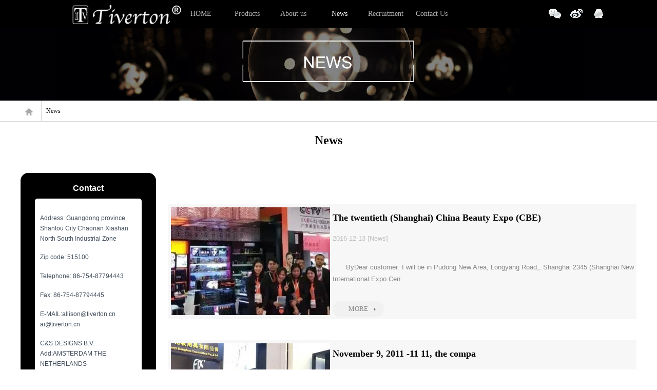

--- FILE ---
content_type: text/html; charset=utf-8
request_url: http://en.tiverton.cn/list-141-1.html
body_size: 22050
content:
<!DOCTYPE html>
<html lang="zh-CN">
<head>
<meta name="viewport" content="width=device-width, initial-scale=1">
<meta http-equiv="Content-Type" content="text/html; charset=UTF-8">
<meta http-equiv="X-UA-Compatible" content="IE=edge">
<meta name="renderer" content="webkit">
<meta content="width=device-width, initial-scale=1.0, minimum-scale=1.0, maximum-scale=1.0, user-scalable=no" name="viewport">
<meta content="yes" name="apple-mobile-web-app-capable">
<meta content="yes" name="apple-touch-fullscreen">
<meta content="telephone=no" name="format-detection">
<meta content="black" name="apple-mobile-web-app-status-bar-style">
<meta name="Generator" content="EditPlus">
<link rel="stylesheet" type="text/css" href="http://www.tiverton.cn/statics/css/css.css" />

<TITLE>News - Tiverton</TITLE>
<meta name="keywords" content="Difudun, perfume, cosmetics, Guangdong Mei Bao Cosmetics Co., Ltd.">
<meta name="description" content="Difudun, perfume, cosmetics, Guangdong Mei Bao Cosmetics Co., Ltd." />
<script type="text/javascript" src="http://www.tiverton.cn/statics/js/jquery-1.7.1.min.js"></script>
<script type="text/javascript" src="http://www.tiverton.cn/statics/js/jquery.event.drag-1.5.min.js"></script>

<script src="http://www.tiverton.cn/statics/js/jquery-1.10.2.min.js" type="text/javascript"></script>
 <script src="http://www.tiverton.cn/statics/js/jquery.min.js"></script>

	<script src="http://www.tiverton.cn/statics/js/jquery.flexslider.js"></script>
	<script src="http://www.tiverton.cn/statics/js/o-script.js"></script>
	<script src="http://www.tiverton.cn/statics/js/jquery.mmenu.min.all.js"></script>
<link href="http://www.tiverton.cn/statics/css/foucs.css" rel="stylesheet"/>
<script src="http://www.tiverton.cn/statics/js/jquery.foucs.js" type="text/javascript"></script><!-- 代码 开始 -->


<script src="http://www.tiverton.cn/statics/js/jquery.kinMaxShow-1.0.min.js" type="text/javascript"></script>
<script type="text/javascript">
$(function(){
	
	$("#kinMaxShow").kinMaxShow();


});

</script>
    <script type='text/javascript' src='http://www.tiverton.cn/statics/js/jfade.js'></script>
<link rel="stylesheet" href="http://www.tiverton.cn/statics/css/lrtk.css"  type="text/css"/> 



 
<script src="http://www.tiverton.cn/statics/js/index.js"></script>


<script type="text/javascript" src="http://www.tiverton.cn/statics/js/jquery.touchSlider.js"></script>
<script type='text/javascript' src='http://www.tiverton.cn/statics/js/jquery.js'></script> 
<script type='text/javascript' src='http://www.tiverton.cn/statics/js/custom.js'></script> 
<script type='text/javascript' src='http://www.tiverton.cn/statics/js/jquery.prettyPhoto.js'></script> 


<script type='text/javascript' src='http://www.tiverton.cn/statics/js/doline.js'></script> 

<script type="text/javascript" src="http://www.tiverton.cn/statics/js/jquery-1.9.1.min.js"></script>




 <!--[if lt IE 9]>
  <script src="http://www.tiverton.cn/statics/js/html5shiv.js"></script>
  <script src="http://www.tiverton.cn/statics/js/css3-mediaqueries.js"></script>
<![endif]-->
<!--[if !IE]><!--> 
<link type="text/css" rel="stylesheet" href="http://www.tiverton.cn/statics/css/docs.css" />
<link type="text/css" rel="stylesheet" href="http://www.tiverton.cn/statics/css/mmenu.css" />
	<link rel="stylesheet" href="http://www.tiverton.cn/statics/js/swiper/swiper.min.css" />


<script type="text/javascript" src="http://www.tiverton.cn/statics/js/jquery.mmenu.min.js"></script>
	<script type="text/javascript">
		 var $jqt = jQuery.noConflict(true);
			$jqt(function() {
				$jqt('nav#menu').mmenu({
					
					slidingSubmenus:false,
					position: 'right',

counters:  false
				});
			});
			<!-- Hide
function killErrors() {
return true;
}
window.onerror = killErrors;
// -->
		</script>







<!--[else]>
<!--[if gte IE 8]>  
<link type="text/css" rel="stylesheet" href="http://www.tiverton.cn/statics/css/docs.css" />
		<link type="text/css" rel="stylesheet" href="http://www.tiverton.cn/statics/css/mmenu.css" />
        <script type="text/javascript" src="http://www.tiverton.cn/statics/js/jquery.js"></script>
		<script type="text/javascript" src="http://www.tiverton.cn/statics/js/jquery.mmenu.min.js"></script>
		<script type="text/javascript">
			 var $jqt = jQuery.noConflict(true);
			$jqt(function() {
				$jqt('nav#menu').mmenu({
					
					slidingSubmenus:false,
					position: 'right',

counters:  false
				});
			});
		</script>
 <![endif]-->
 <!--<![endif]-->

<script src="http://www.tiverton.cn/statics/js/wow.js" type="text/javascript"></script>
<link rel="stylesheet" href="http://www.tiverton.cn/statics/css/animate.css" />

<script>new WOW().init();</script>


</head>

<body>



<div id="page">
			<!--头部 start-->
	
			<!--正文 end-->
			
			<!--侧边菜单 start-->
			<nav id="menu">
				<ul>
                
               <!-- <li style="background:#e30083"><a href="/" style="color:#FFF">中文</a></li>-->
                
                  <li style="background:#007abf"><a href="http://en.tiverton.cn " style="color:#fff">English</a></li>
                
                
					<li><a href="mindex.html">HOME</a></li>
                    
                   <li>
                    <span>		
    Products </span>
                <ul>
                
                                   
                     <li class="page_item" style="width:130px;"><span><a href="/list-117-1.html">&nbsp;&nbsp;Tiverton</a></span>
     
     </li>
                           
                     <li class="page_item" style="width:130px;"><span><a href="/list-206-1.html">&nbsp;&nbsp;deold</a></span>
     
     </li>
                           
                     <li class="page_item" style="width:130px;"><span><a href="/list-207-1.html">&nbsp;&nbsp;C2U</a></span>
     
     </li>
                   
                </ul>     
                   </li> 
                    
                         
            
     <!--如果有子类 而且本身是单页模型-->
    <!--获取第一个子类的 url 字段值-->
             
                    
                    
					<li >
						
				 <span>		    About us     
                      </span>       
                        
                     
                  
                   
                  
               
         <ul>
           

  
 
	<li>
    
   
    
				 <span>		         <a href="http://en.tiverton.cn/list-139-1.html" title="Company">Company</a>
                              </span>       
    
    
             
               </li>



  
 
	<li>
    
   
    
				 <span>		         <a href="http://en.tiverton.cn/list-140-1.html" title="Brand story">Brand story</a>
                              </span>       
    
    
             
               </li>


								</ul> 
                                
                                    
                    
                     
          </li>
          

     
            
     <!--如果有子类 而且本身是单页模型-->
       <!--否则直接得到当前的url-->
     
                    
                    
					<li  class="Selected">
						
				 <span>		        <a href="http://en.tiverton.cn/list-141-1.html" title="News">News</a>
                              </span>       
                        
                     
                  
                   
          </li>
          

     
            
     <!--如果有子类 而且本身是单页模型-->
       <!--否则直接得到当前的url-->
     
                    
                    
					<li >
						
				 <span>		        <a href="http://en.tiverton.cn/list-142-1.html" title="Recruitment">Recruitment</a>
                              </span>       
                        
                     
                  
                   
          </li>
          

     
            
     <!--如果有子类 而且本身是单页模型-->
       <!--否则直接得到当前的url-->
     
                    
                    
					<li >
						
				 <span>		        <a href="http://en.tiverton.cn/list-143-1.html" title="Contact Us">Contact Us</a>
                              </span>       
                        
                     
                  
                   
          </li>
          

		
                     
                    	
                   </li>
				</ul>
			</nav>
			<!--侧边菜单 end-->
			
		</div>
        
  <div class="topxd">
<!--<div class="tophead">
   <div class="heada">
         
         <div class="headar">  <a href="/"  class="logomef"><img src="http://www.tiverton.cn/statics/images/tifudun_02.jpg"></a></div>
        
          <div class="headal">  
          
          <div class="toppa">
          <a href="#menu" class="glyphicon glyphicon-th-large"><img src="http://www.tiverton.cn/statics/images/menu.png" style="width:46px"></a></div>
          <div class="botapa">
          
          <a href="/list-89-1.html">联系我们</a>&nbsp;&nbsp;   | &nbsp;&nbsp;  <a href="#">英文</a></div>
   </div>
   </div>
   
   
   
</div>-->
<div class="menuaa">
  
  <div class="menua"> 
   
   <div class="menul">
       
       <div class="w_right">
           
             <a href="/"><img src="http://www.tiverton.cn/statics/images/newsLOGO.png"></a>
           
        
    </div>

   
   </div>
   <div class="menur">
   
   
           <div id="menu2" class="menu" >
	<ul id="nav">
	<li class="page_item">
     <a href="/mindex.html">
 
        <span class="out">
    HOME
</span>
    <span class="over">
 HOME
</span>
        
    
   </a>
    
    </li>
    
    
    <li>
     <a href="/list-135-1.html">
 
     
 <span class="out">
    Products
</span>
    <span class="over">
 Products
</span>
  
    
    
   </a>
      <ul class='children'> 

 
                  
                     <li class="page_item" style="width:130px;"><span><a href="/list-117-1.html">&nbsp;&nbsp;Tiverton</a></span>
     
     </li>
                           
                     <li class="page_item" style="width:130px;"><span><a href="/list-206-1.html">&nbsp;&nbsp;deold</a></span>
     
     </li>
                           
                     <li class="page_item" style="width:130px;"><span><a href="/list-207-1.html">&nbsp;&nbsp;C2U</a></span>
     
     </li>
                   
     
     </ul>
     
     
    </li>
    
    
               
     <!--如果有子类 而且本身是单页模型-->
    <!--获取第一个子类的 url 字段值-->
             
              	<li><a href="http://en.tiverton.cn/list-138-1.html" title="">
   <span class="out">
    About us</span>
    <span class="over">
  About us</span>
     
  </a>
  
        
     <ul class='children'> 
   

  
          <li class="page_item" style="width:130px;"><a href="http://en.tiverton.cn/list-139-1.html" title="Company">&nbsp;&nbsp;Company</a></li>
                    
    
 
  
          <li class="page_item" style="width:130px;"><a href="http://en.tiverton.cn/list-140-1.html" title="Brand story">&nbsp;&nbsp;Brand story</a></li>
                    
    
 
	</ul>       </li>
 
	       
     <!--如果有子类 而且本身是单页模型-->
       <!--否则直接得到当前的url-->
     
              	<li><a href="http://en.tiverton.cn/list-141-1.html" title="">
                   
     <span class="menuon" >
      News<br />
          News            </span>
    
    
        
  </a>
  
        
      </li>
 
	       
     <!--如果有子类 而且本身是单页模型-->
       <!--否则直接得到当前的url-->
     
              	<li><a href="http://en.tiverton.cn/list-142-1.html" title="">
   <span class="out">
    Recruitment</span>
    <span class="over">
  Recruitment</span>
     
  </a>
  
        
      </li>
 
	       
     <!--如果有子类 而且本身是单页模型-->
       <!--否则直接得到当前的url-->
     
              	<li><a href="http://en.tiverton.cn/list-143-1.html" title="">
   <span class="out">
    Contact Us</span>
    <span class="over">
  Contact Us</span>
     
  </a>
  
        
      </li>
 
	        
	</ul>
	<div class="cls"></div>
</div> 
          
          
          
          
          
     <div style="float:right">
     
     <div class="infot">
   
            
            <div class="left">
            	<a class="wx"><div><img src="http://www.tiverton.cn/statics/images/m11.jpg"  /></div></a>
                <a class="wb"  target="_blank"></a>
                <a class="qq"><div><img src="http://www.tiverton.cn/statics/images/m11.jpg"  /></div></a>
            </div>
        </div>     
          
       </div>   
   
   
   
   
  
   
   
   
   
   
   </div>
   
    
     <div class="toppa">
          <a href="#menu" class="glyphicon glyphicon-th-large"><img src="http://www.tiverton.cn/statics/images/menu.png" style="width:36px"></a></div>
   
   
<div class="clear"></div>
</div>

</div></div>      
        
        
        
        <div style="height:54px;"></div>
        
        
        
        
        
        
        
        




<link rel="stylesheet" type="text/css" href="http://www.tiverton.cn/statics/css/default.css" />
<link rel="stylesheet" type="text/css" href="http://www.tiverton.cn/statics/css/component.css" />
<script src="http://www.tiverton.cn/statics/js/modernizr.custom.js"></script>
<script src="http://www.tiverton.cn/statics/js/main.js"></script>
<!-- header over -->
<link rel="stylesheet" type="text/css" href="http://www.tiverton.cn/statics/css/company_introduction.css" />
<link rel="stylesheet" type="text/css" href="http://www.tiverton.cn/statics/css/introduction_nicepal.css" />
<link rel="stylesheet" type="text/css" href="http://www.tiverton.cn/statics/css/organizational_structure.css" />
<script src="http://www.tiverton.cn/statics/js/base.js"></script><script src="http://www.tiverton.cn/statics/js/about.js"></script><!-- banner -->

<script src="http://www.tiverton.cn/statics/js/honour.js"></script>


<link rel="stylesheet" type="text/css" href="http://www.tiverton.cn/statics/css/nicepal_news.css" />

<script src="http://www.tiverton.cn/statics/js/news.js"></script><!-- banner -->



<link rel="stylesheet" type="text/css" href="http://www.tiverton.cn/statics/css/honour.css" />
   <div class="banner">
   <img src="http://www.tiverton.cn/uploadfile/2016/1212/20161212035635292.jpg" class="pcBanner" align="absmiddle" width="100%"/>




</div>

<div style=" width:100%; border-bottom:1px solid #d5d5d5; ">
<div class="neiyeboax">
<ul>
<li></li>
<li style="border-right:1px solid #d5d5d5;">
<a href="/"><img src="http://www.tiverton.cn/statics/images/tl_neiyehome_03.jpg" /></a>
</li>
<li>&nbsp;&nbsp; <a href="http://en.tiverton.cn/list-141-1.html">News</a></li>
</ul>
</div>


</div>
<!-- banner over -->
   <!-- nav over --><!-- main -->

 <div class="main">
  <div class="main-title" >
    <p><span style="font-family:'微软雅黑'; font-size:24px;font-weight:bold; color:#000">News</span>
    </p>
  </div>
  
  
  
  
  <div class="pagesa">
  
   <div class="pagesl">
              <div class="contan2">
       <div class="title2">Contact </div>
       
       
       <div class="contan21">
       
           <p style="line-height: 1.5em;"><span style="color: #7F7F7F; font-size: 12px; font-family: 宋体; line-height: 28px; white-space: normal; background-color: #FFFFFF;"></span></p><p><span style="font-size: 12px;">Address: Guangdong province Shantou City Chaonan Xiashan North South Industrial Zone</span></p><p><span style="font-size: 12px;">Zip code: 515100</span></p><p><span style="font-size: 12px;">Telephone: 86-754-87794443</span></p><p><span style="font-size: 12px;">Fax: 86-754-87794445</span></p><p><span style="font-size: 12px;">E-MAIL:allison@tiverton.cn ai@tiverton.cn 
</span></p><p><span style="font-size: 12px;">C&amp;S DESIGNS B.V. Add:AMSTERDAM THE NETHERLANDS</span></p><p style="line-height: 1.5em;"><span style="font-family: 宋体; font-size: 12px; color: #7F7F7F;"><img src="http://www.tiverton.cn/uploadfile/20161226/1482745125643927.jpg" alt="1461286703425024.jpg"/></span></p>
       
       
       
       </div>
  </div>

  
  
  
  
  </div>  
  <div class="pagesr">
  
  <div class="main-center">
    <ul>
    
      
                  
                
                

    <li>
    


        <table border="0" cellspacing="5" cellpadding="0" width="100%" style="background:#f7f7f7;">
          <tr>
            <td class="infoImg" rowspan="4" align="left">
             <a  href="http://en.tiverton.cn/show-141-2-1.html" > 
               
                           <img src="http://www.tiverton.cn/uploadfile/2016/1205/thumb_310_210_20161205052417460.jpg" height="210" />
                           </a>
                             
         </td>
            <td class="title" align="left">  <a  href="http://en.tiverton.cn/show-141-2-1.html" style="color:#000" > The twentieth (Shanghai) China Beauty Expo (CBE)</span></a></td>
          </tr>
          <tr>
            <td class="time" align="left">2016-12-13  [News]</td>
          </tr>
          <tr>
            <td class="info" align="left"><p>  ByDear customer: I will be in Pudong New Area, Longyang Road,, Shanghai 2345 (Shanghai New International Expo Cen</p></td>
          </tr>
          <tr>
            <td class="more"><a  href="http://en.tiverton.cn/show-141-2-1.html" > 
              <div>MORE</div>
              </a></td>
          </tr>
        </table>
      </li>
      
       
                

    <li>
    


        <table border="0" cellspacing="5" cellpadding="0" width="100%" style="background:#f7f7f7;">
          <tr>
            <td class="infoImg" rowspan="4" align="left">
             <a  href="http://en.tiverton.cn/show-141-1-1.html" > 
               
                           <img src="http://www.tiverton.cn/uploadfile/2016/0601/thumb_310_210_20160601052652156.jpg" height="210" />
                           </a>
                             
         </td>
            <td class="title" align="left">  <a  href="http://en.tiverton.cn/show-141-1-1.html" style="color:#000" > November 9, 2011 -11 11, the compa</span></a></td>
          </tr>
          <tr>
            <td class="time" align="left">2016-12-13  [News]</td>
          </tr>
          <tr>
            <td class="info" align="left"><p>  November 9, 2011 -11 11, the company to participate in the Asia Pacific Beauty Show (ASIA HONGKONG COSMOPROF), booth number: 1E-F7A, welcome new and old friends to visit to discuss!</p></td>
          </tr>
          <tr>
            <td class="more"><a  href="http://en.tiverton.cn/show-141-1-1.html" > 
              <div>MORE</div>
              </a></td>
          </tr>
        </table>
      </li>
      
                                 <div class="clear"></div>               
    </ul>
  
  </div>
    <div class="clear"></div>

    <div  class="page" style="text-align:Center;">
           </div>
      
</div>

<div class="clear"></div>
</div>

 
  
  
</div>



<div class="footer">
<div class="fcontent">
<div class="leftboxa"><img src="http://www.tiverton.cn/statics/images/tifudun_42.jpg" class="logoabt"><br><br>
Guangdong Mei Bao Cosmetics Co., Ltd. <br><br>
Copyrights © 2016 All Rights Reserved


</div>
<div class="rightboxa">




<div class="boxss">
 <ul>
 <li class="likee">CONTACT</li>
 
  <li style="font-size:12px"> Address: Guangdong province <br />
                             Shantou City Chaonan Xiashan<br />
                              North South Industrial Zone<br>
Zip code：515100<br>
Telephone：86-754-87794443<br>
Fax：86-754-87794445<br>
E-Mail： allison@tiverton.cn <br /> &nbsp;&nbsp;&nbsp;&nbsp; &nbsp;&nbsp;&nbsp;&nbsp;&nbsp;&nbsp;&nbsp;&nbsp;&nbsp;&nbsp;&nbsp;&nbsp;ai@tiverton.cn</li>
  

 </ul> 

</div>


<div class="boxss">
 <ul>
 <li class="likee">ABOUT US</li>
 
  <li > <a href="/list-139-1.html">Company introduction</a></li>
  
   <li > <a href="/list-140-1.html">Brand story </a></li>
   

 </ul> 

</div>


<div class="boxss">
 <ul>
 <li class="likee">FOLLOW US</li>
 
  <li>
  

    <div class="bdsharebuttonbox"><a href="#" class="bds_more" data-cmd="more"></a><a href="#" class="bds_qzone" data-cmd="qzone" title="分享到QQ空间"></a><a href="#" class="bds_tsina" data-cmd="tsina" title="分享到新浪微博"></a><a href="#" class="bds_weixin" data-cmd="weixin" title="分享到微信"></a></div>
<script>window._bd_share_config={"common":{"bdSnsKey":{},"bdText":"","bdMini":"2","bdMiniList":false,"bdPic":"","bdStyle":"0","bdSize":"24"},"share":{},"image":{"viewList":["qzone","tsina","weixin"],"viewText":"分享到：","viewSize":"16"},"selectShare":{"bdContainerClass":null,"bdSelectMiniList":["qzone","tsina","weixin"]}};with(document)0[(getElementsByTagName('head')[0]||body).appendChild(createElement('script')).src='http://bdimg.share.baidu.com/static/api/js/share.js?v=89860593.js?cdnversion='+~(-new Date()/36e5)];</script>
  
  </li>
  
  
 </ul> 

</div>


<div class="boxss">
 <ul>
 <li class="likee">PRODUCTS</li>
 
  <li > <a href="/list-117-1.html">Perfume
</a></li>
  
   <li > <a href="/list-135-1.html">Makeup</a></li>
   
 </ul> 

</div>







</div>


<div class="clear"></div>


</div>
</div>





</body>
</html>










--- FILE ---
content_type: text/css
request_url: http://www.tiverton.cn/statics/css/foucs.css
body_size: 1387
content:


.clearfix:before, .clearfix:after { content: '.'; display: block; overflow: hidden; visibility: hidden; font-size: 0; line-height: 0; width: 0; height: 0; }
.clearfix:after { clear: both; }
.clearfix { zoom: 1; }

.icon-arrow-a-left, .icon-arrow-a-right { background: url(../images/icon-sd26986d847.png) no-repeat; }
.icon-arrow-a-left { background-position: 0 0; height: 50px; width: 50px; }
    .icon-arrow-a-left:hover, .icon-arrow-a-left.arrow-a-left_hover, .icon-arrow-a-left.arrow-a-left-hover { background-position: -60px 0; }
.icon-arrow-a-right { background-position: -120px 0; height: 50px; width: 50px; }
    .icon-arrow-a-right:hover, .icon-arrow-a-right.arrow-a-right_hover, .icon-arrow-a-right.arrow-a-right-hover { background-position: -180px 0; }

#main {overflow: hidden; zoom: 1; position: relative; }

	
	
	
    #index_b_hero .hero-wrap { overflow: visible; position: absolute; }
    #index_b_hero .next, #index_b_hero .prev { filter: alpha(Opacity=70); opacity: .7; position: absolute; top: 50%; margin-top: -25px; margin-left: 5px; background-color: #303030; z-index: 3; }
        #index_b_hero .next:hover, #index_b_hero .prev:hover { background-color: orangered; }
    #index_b_hero .next { margin: -25px 5px 0 0; right: 0; }
    #index_b_hero .disabled { background-color: #eee; }
	
   
    #index_b_hero .active { z-index: 2; left: 0; }

--- FILE ---
content_type: text/css
request_url: http://www.tiverton.cn/statics/css/lrtk.css
body_size: 831
content:
@charset "utf-8";

body{margin:0px;}
img {border: none;vertical-align: middle;}
img { -ms-interpolation-mode: bicubic; }
/* common
-----------------------------------------------*/
/*__ maincontent _*/
#maincontent {background:#000;height:528px;overflow:hidden;position:relative;}
#maincontent div.pict {cursor: default !important;}
#maincontent div.main {position: static;text-align: center;display: block;cursor: pointer !important}
#maincontent .element {display: none;position: absolute !important;}
#maincontent .left {top :200px;left: 0;cursor: pointer;}
#maincontent .right {top: 200px;right: 0;cursor: pointer;}
#maincontent .main .guardian {display: none;height: 0;}
#maincontent .navi {z-index: 9999999;}
div#maincontent div.main{display:none;}div#maincontent div.element{position:absolute !important;}

--- FILE ---
content_type: text/css
request_url: http://www.tiverton.cn/statics/css/mmenu.css
body_size: 8679
content:
/*
	Menu
		- positioning and sizing
*/
html.mmenu-opened,
html.mmenu-opened body
{
	height: 100%;
	width: 100%;
	overflow: hidden;
}
html.mmenu-opened body
{
	position: relative;
}
.mmenu
{
	display: none;
	width: 100%;
	height: 100%;
	position: absolute;
	top: 0;
	left: 0;
	z-index: 0;
	overflow: auto;
	overflow-x: hidden;
	overflow-y: auto;
	-webkit-overflow-scrolling: touch;
}
.mmenu,
.mmenu *
{
	-webkit-text-size-adjust: none;
	font-family: Arial, Helvetica, Garuda, sans-serif;
	font-size: 14px;
}



.mmenu ul,
.mmenu li
{
	list-style: none;
}
.mmenu li
{
	position: relative;
}
.mmenu ul,
.mmenu li,
.mmenu li > a,
.mmenu li > span
{
	display: block;
	padding: 0;
	margin: 0;
}
.mmenu > ul
{
	background-color: inherit;
	padding: 10px 0 40px 0;
}
html.mmenu-left .mmenu > ul > li
{
	padding-right: 65px;
}
html.mmenu-right .mmenu > ul > li
{
	padding-left: 65px;
}
html.mmenu-opened .mmenu.mmenu-opened
{
	display: block;
}
html.mmenu-opened .mmenu-page
{
	box-shadow: 0 0 20px rgba( 0, 0, 0, 0.8 );
	background-color: inherit;
	min-height: 100%;
	position: absolute;
	z-index: 1;

	-webkit-box-sizing: border-box;
	-moz-box-sizing: border-box;
	box-sizing: border-box;
}
#mmenu-blocker
{
	display: none;
}
html.mmenu-opened #mmenu-blocker,
html.mmenu-blocking #mmenu-blocker
{
	background: #fff;
	opacity: 0;
	display: block;
	width: 100%;
	height: 100%;
	position: absolute;
	top: 0;
	z-index: 2;
}
html.mmenu-opened .mmenu-page,
html.mmenu-opened #mmenu-blocker
{
	-webkit-transition: left 0.5s ease, right 0.5s ease, margin 0.5s ease;
	-moz-transition: left 0.5s ease, right 0.5s ease, margin 0.5s ease;
	transition: left 0.5s ease, right 0.5s ease, margin 0.5s ease;
}
html.mmenu-accelerated .mmenu-page,
html.mmenu-accelerated #mmenu-blocker
{
	-webkit-transform: translateZ(0,0,0);
	-moz-transform: translateZ(0,0,0);
	transform: translateZ(0,0,0);
}	
html.mmenu-left.mmenu-opened .mmenu-page,
html.mmenu-left.mmenu-opened #mmenu-blocker
{
	margin-left: 0px;
	left: 0%;
}
html.mmenu-left.mmenu-opening .mmenu-page,
html.mmenu-left.mmenu-opening #mmenu-blocker
{
	margin-left: -65px;
	left: 100%;
}
html.mmenu-right.mmenu-opened .mmenu-page,
html.mmenu-right.mmenu-opened #mmenu-blocker
{
	margin-right: 0px;
	right: 0%;
}
html.mmenu-right.mmenu-opening .mmenu-page,
html.mmenu-right.mmenu-opening #mmenu-blocker
{
	margin-right: -65px;
	right: 100%;
}



/*
	Menu
		- styling
*/
.mmenu
{
	background: #333;
}
.mmenu *
{
	text-shadow: 0 1px 2px rgba( 0, 0, 0, 0.5 );
}
.mmenu li
{
	border: none;
	border-top: 1px solid #444;
	border-bottom: 1px solid #111;
}
.mmenu li:first-child
{
	border-top-width: 0;
}
.mmenu li > a,
.mmenu li > span
{
	text-indent: 20px;
	text-overflow: ellipsis;
	white-space: nowrap;
	line-height: 40px;
	overflow: hidden;
	padding-right: 5px;
}
.mmenu li > a,
.mmenu li > span,
.mmenu li > a:hover
{
	color: #999;
	text-decoration: none;
}
.mmenu li.mmenu-selected > a,
.mmenu li.mmenu-selected > span
{
	background: #222;
}
.mmenu li.mmenu-selected > a.mmenu-subopen
{
	background: transparent;
}


/*
	Submenu
		- open link
*/
.mmenu a.mmenu-subopen
{
	border-left: 1px solid #111;
	width: 40px;
	height: 40px;
	padding: 0;
	position: absolute;
	right: 65px;
	top: 0;
	z-index: 2;
}
html.mmenu-right .mmenu a.mmenu-subopen,
.mmenu ul ul a.mmenu-subopen
{
	right: 0;
}
.mmenu a.mmenu-subopen.mmenu-fullsubopen
{
	width: 100%;
}
.mmenu a.mmenu-subopen + a,
.mmenu a.mmenu-subopen + span
{
	padding-right: 45px;
}


/*
	Submenu
		- close link
*/
.mmenu a.mmenu-subclose
{
	background: #222;
	text-indent: 40px;
	padding-top: 10px;
	margin-top: -10px;
}


/*
	Submenu
		- vertical
*/
.mmenu.mmenu-vertical ul ul
{
	display: none;
	padding: 0 10px 10px 10px;
}
.mmenu.mmenu-vertical li.mmenu-opened > ul
{
	display: block;
}
.mmenu.mmenu-vertical ul ul li:last-child
{
	border-bottom-width: 0;
}


/*
	Submenu
		- horizontal
*/
.mmenu.mmenu-horizontal
{
	width: 1000%;
}
.mmenu.mmenu-horizontal ul
{
	width: 10%;
	margin-left: 0%;
	float: left;

	-webkit-box-sizing: border-box;
	-moz-box-sizing: border-box;
	box-sizing: border-box;

	-webkit-transition: margin-left 0.5s ease;
	-moz-transition: margin-left 0.5s ease;
	transition: margin-left 0.5s ease;
}
html.mmenu-accelerated .mmenu.mmenu-horizontal ul
{
	-webkit-transform: translate3d(0,0,0);
	-moz-transform: translate3d(0,0,0);
	transform: translate3d(0,0,0);
}

.mmenu.mmenu-horizontal ul.mmenu-submenu
{
	display: none;
}
.mmenu.mmenu-horizontal ul.mmenu-submenu.mmenu-opened
{
	display: block;
}
.mmenu.mmenu-horizontal ul.mmenu-subopened
{
	margin-left: -10%;
	height: 100%;
	overflow: hidden;
}


/*
	Labels
*/
.mmenu li.mmenu-label
{
	background: #444;
	font-size: 11px;
	color: #ccc;
	text-transform: uppercase;
	text-indent: 20px;
	line-height: 25px;
}


/*
	Counters
*/
.mmenu em.mmenu-counter
{
	border-radius: 5px;
	background: #555;
	box-shadow: 0 0 2px rgba( 0, 0, 0, 0.3 );
	font-size: 11px;
	font-weight: bold;
	font-style: normal;
	color: #999;
	text-indent: 0;
	text-align: center;
	text-shadow: none;
	line-height: 20px;
	display: block;
	min-width: 20px;
	height: 20px;
	padding: 0;
	position: absolute;
	right: 105px;
	top: 10px;
}
.mmenu em.mmenu-counter + a.mmenu-subopen
{
	padding-left: 35px;
}
.mmenu em.mmenu-counter + a.mmenu-subopen + a,
.mmenu em.mmenu-counter + a.mmenu-subopen + span
{
	padding-right: 80px;
}
.mmenu em.mmenu-counter + a.mmenu-fullsubopen + a,
.mmenu em.mmenu-counter + a.mmenu-fullsubopen + span
{
	padding-right: 70px;
}

/* at right or subsub */
html.mmenu-right .mmenu em.mmenu-counter,
.mmenu.mmenu-vertical ul ul em.mmenu-counter
{
	right: 40px;
}


/*
	Arrows
*/
.mmenu a.mmenu-subopen:after,
.mmenu a.mmenu-subclose:before
{
	content: '';
	border: 4px solid rgba( 255, 255, 255, 0.3 );
	border-left: none;
	border-top: none;
	display: block;
	width: 6px;
	height: 6px;
	position: absolute;
}
.mmenu a.mmenu-subopen:after
{
	right: 16px;
	top: 16px;
	-webkit-transform: rotate( 315deg );
	transform: rotate( 315deg );
}
.mmenu a.mmenu-subclose:before
{
	left: 20px;
	top: 25px;
	-webkit-transform: rotate( 135deg );
	transform: rotate( 135deg );
}
.mmenu.mmenu-vertical li.mmenu-opened > a.mmenu-subopen:after
{
	-webkit-transform: rotate( 45deg );
	transform: rotate( 45deg );
}
html.mmenu-right .mmenu a.mmenu-subclose:before
{
	left: 85px;
}


/*
	Search
*/
.mmenu div.mmenu-search
{
	background: #222;
	border-bottom: 1px solid #444;
	width: 100%;
	height: 50px;
	padding: 5px 75px 5px 10px !important;
	position: fixed;
	top: 0;
	z-index: 1;
	
	-webkit-box-sizing: border-box;
	-moz-box-sizing: border-box;
	box-sizing: border-box;
}
html.mmenu-right .mmenu div.mmenu-search
{
	padding: 5px 10px 5px 75px !important;
}
.mmenu div.mmenu-search input
{
	background: #555;
	border: none;
	border-radius: 20px;
	line-height: 30px;
	color: #fff;
	display: block;
	width: 100%;
	height: 30px;
	margin: 5px 0;
	padding: 0 0 0 10px;
	
	-webkit-box-sizing: border-box;
	-moz-box-sizing: border-box;
	box-sizing: border-box;
}
.mmenu li.mmenu-noresults
{
	border: none;
	color: #999;
	text-align: center;
	display: none;
	padding-top: 30px;
	margin: 0;
}
.mmenu.mmenu-noresults li.mmenu-noresults
{
	display: block;
}
.mmenu div.mmenu-search ~ ul
{
	margin-top: 40px;
}

.mmenu .mmenu-noresult,
.mmenu .mmenu-nosubresult > a.mmenu-subopen,
.mmenu .mmenu-nosubresult > em.mmenu-counter
{
	display: none;
}
.mmenu .mmenu-nosubresult > a.mmenu-subopen + a, 
.mmenu .mmenu-nosubresult > a.mmenu-subopen + span
{
	padding-right: 5px;
}


/*
	Menu
		- positioning and sizing for larger screens
*/
@media all and (min-width: 500px) {
	.mmenu.mmenu-vertical,
	.mmenu div.mmenu-search
	{
		width: 250px;
	}
	html.mmenu-right .mmenu.mmenu-vertical
	{
		left: auto;
		right: 0;
	}

	.mmenu.mmenu-horizontal
	{
		width: 5000px;
	}
	html.mmenu-right .mmenu.mmenu-horizontal
	{
		left: auto;
		right: -4500px;
	}

	html.mmenu-left.mmenu-opening .mmenu-page,
	html.mmenu-left.mmenu-opening #mmenu-blocker
	{
		left: 250px;
	}
	html.mmenu-right.mmenu-opening .mmenu-page,
	html.mmenu-right.mmenu-opening #mmenu-blocker
	{
		right: 250px;
	}
}

.mmenu li > a, .mmenu li > span, .mmenu li > a:hover{ color:#FFF}

.mmenu li a{color:#FFF}

--- FILE ---
content_type: text/css
request_url: http://www.tiverton.cn/statics/css/company_introduction.css
body_size: 4652
content:
/* dede58.com 做最好的织梦模板 */

.main-nav {
	position:relative;
	width:100%;
	min-width:1200px;
	
}
.main-nav ul {
	margin:0px auto;

	width:900px;
}
.main-nav .nav-btn {
	float:left;
	width:120px;
	height:120px;
	line-height:120px;
	text-align:center;
	border-radius:120px;
	background:#f2f2f2;
	color:#333333;
	margin:0 25px;
	cursor:pointer;
}
.main-nav .nav-btn:hover {
	background:#f58421;
	color:#fff;
}
.main-nav .nav-btn-on {
	background:#f58421;
	color:#fff;
}
.main {
	position:relative;
	width:100%;
	min-width:1200px;
	height:auto;
}
.main-title {
	position:relative;
	width:100%;
	min-width:1200px;
	height:160px;
	line-height:160px;
	text-align:center;
}
.main-title span {
	vertical-align:middle;
}
.main-title span:nth-child(1) {
	font-family:Arial, Helvetica, sans-serif;
	font-size:30px;
	color:#E78127;
}
.main-title span:nth-child(2) {
	font-size:22px;
	color:#333333;
	font-weight:bold;
}
.main-child {
	position:relative;
	width:100%;
	height:auto;
	margin:0px auto;
	font-size:13px;
	color:#878787;
}
.main-child-left {
	float:left;
}
.main-child-right {
	float:right;
}
.main-child-info {
	text-indent:0em;
	line-height:25px;
	width:45%;
	height:auto;
}
.main-child-img {
	width:48%;
}
 @media (min-width: 240px) and (max-width: 319px) {

.main-nav {
	min-width:240px;
	
}
.main-nav ul {
	
	width:240px;
}
.main-nav .nav-btn {
	margin:0px 1px;
	width:45px;
	height:45px;
	line-height:45px;
	border-radius:45px;
	font-size:10px;
}
.main {
	min-width:240px;
}
.main-title {
	min-width:240px;
	height:30px;
	line-height:30px;
}
.main-title span:nth-child(1) {
	font-size:14px;
}
.main-title span:nth-child(2) {
	font-size:14px;
}
.main-child {
	width:100%;
	padding:0px;
}
.main-child img{ width:100%}
.main-child-left {
	float:none;
}
.main-child-right {
	float:none;
}
.main-child-info {
	line-height:25px;
	width:100%;
}
.main-child-img {
	width:100%;
}
.main-child-img>img {
	width:100%;
}
}
@media (min-width: 320px) and (max-width: 479px) {

.main-nav {
	min-width:320px;
	height:75px;
}
.main-nav ul {

	width:320px;
}
.main-nav .nav-btn {
	margin:0px 1px;
	width:60px;
	height:60px;
	line-height:60px;
	border-radius:60px;
	font-size:12px;
}
.main {
	min-width:320px;
}
.main-title {
	min-width:320px;
	height:40px;
	line-height:40px;
}
.main-title span:nth-child(1) {
	font-size:18px;
}
.main-title span:nth-child(2) {
	font-size:18px;
}
.main-child {
	width:100%;
	padding:0px;
}
.main-child img{ width:100%}
.main-child-left {
	float:none;
}
.main-child-right {
	float:none;
}
.main-child-info {
	line-height:25px;
	width:100%;
}
.main-child-img {
	width:100%;
}
.main-child-img>img {
	width:100%;
}
}
@media (min-width: 480px) and (max-width: 639px) {

.main-nav {
	min-width:480px;

}
.main-nav ul {

	width:480px;
}
.main-nav .nav-btn {
	margin:0px 2px;
	width:90px;
	height:90px;
	line-height:90px;
	border-radius:90px;
	font-size:14px;
}
.main {
	min-width:480px;
}
.main-title {
	min-width:480px;
	height:60px;
	line-height:60px;
}
.main-title span:nth-child(1) {
	font-size:20px;
}
.main-title span:nth-child(2) {
	font-size:20px;
}
.main-child {
	width:100%;
	padding:0px;
}

.main-child img{ width:100%}
.main-child-left {
	float:none;
}
.main-child-right {
	float:none;
}
.main-child-info {
	line-height:25px;
	width:100%;
}
.main-child-img {
	width:100%;
}
.main-child-img>img {
	width:100%;
}
}
@media (min-width: 640px) and (max-width:1023px ) {

.main-nav {
	min-width:640px;
	
}
.main-nav ul {

	width:640px;
}
.main-nav .nav-btn {
	margin:0px 3px;
}
.main {
	min-width:640px;
}
.main-title {
	min-width:640px;
	height:80px;
	line-height:80px;
}
.main-child {
	width:100%;
	padding:0px;
}

.main-child img{ width:100%}
.main-child-left {
	float:none;
}
.main-child-right {
	float:none;
}
.main-child-info {
	text-indent:2em;
	line-height:25px;
	width:100%;
	height:auto;
}
.main-child-img {
	width:100%;
	text-align:center;
}
}
@media (min-width: 1024px) and (max-width:1199px ) {

.main-nav {
	position:relative;
	width:100%;
	min-width:1024px;

}
.main {
	min-width:1024px;
}
.main-title {
	min-width:1024px;
}
.main-child {
	width:100%;
	padding:10px 0;
}
.main-child-left {
	float:left;
}
.main-child-right {
	float:left;
}
.main-child-info {
	width:100%;
	height:auto;
}
.main-child-img {
	margin-top:40px;
	width:100%;
}
.main-child-img>img {
	width:80%;
}
}


--- FILE ---
content_type: text/css
request_url: http://www.tiverton.cn/statics/css/nicepal_news.css
body_size: 5466
content:

.main-nav {
	position:relative;
	width:100%;
	min-width:1200px;
	height:200px;
}
.main-nav ul {
	margin:0px auto;
	padding:80px 0 0 0;
	width:510px;
}
.main-nav .nav-btn {
	float:left;
	width:120px;
	height:120px;
	line-height:120px;
	text-align:center;
	border-radius:120px;
	background:#f2f2f2;
	color:#333333;
	margin:0 25px;
	cursor:pointer;
}
.main-nav .nav-btn:hover {
	background:#f58421;
	color:#fff;
}
.main-nav .nav-btn-on {
	background:#f58421;
	color:#fff;
}
.main {
	position:relative;
	width:100%;
	min-width:1000px;
	height:auto;
	margin:auto;
}
.main:after {
	clear:both;
}
.main-title {
	position:relative;
	width:100%;
	min-width:1200px;
	height:160px;
	line-height:160px;
	text-align:center;
}
.main-title font {
	vertical-align:middle;
}
.main-title font:nth-child(1) {
	font-family:Arial, Helvetica, sans-serif;
	font-size:30px;
	color:#E78127;
}
.main-title font:nth-child(2) {
	font-size:22px;
	color:#333333;
	font-weight:bold;
}
.main-center {
	width:1200px;
	margin:0px auto;
}
.main-center li {
	margin:40px 0px
}
.main-center td {
	padding:0px;
}
.main-center .infoImg>img {
	margin-right:20px;
}
.main-center .title {
	font-size:16px;
	color:#494949;
	height:45px;
	line-height:45px;
	font-weight: bold;
}
.main-center .time {
	font-size:13px;
	color:#BFBFBF;
	height:25px;
	line-height:25px;
}
.main-center .info {
	height:100px;
	line-height:23px;
}
.main-center .info p {
	font-size:13px;
	color:#878787;
	text-indent:2em;
}
.main-center .more div {
	width:100px;
	height:30px;
	background:url(../images/list_more.png) no-repeat center center;
	text-align:center;
	line-height:30px;
	font-size:13px;
	color:#878787;
	cursor:pointer;
}
.main-center .more div:hover {
	background:url(../images/list_more_on.png) no-repeat center center;
	color:#333;
}
.main-center-btn {
	height:36px;
	width:auto;
	text-align:center;
	margin:80px 0px 80px 0px;
}
.main-center-btn a {
	display:inline-block;
}
.main-center-btn:after {
	clear:both;
	display:block;
}
.main-center-btn div {
	width:36px;
	height:36px;
	text-align:center;
	color:#878787;
	font-size:12px;
	line-height:36px;
	margin:0px 3px;
	background:#ebebeb;
	display:inline-block;
}
.main-center-btn div:hover {
	background:#f58421;
	color:#fff;
}
.main-center-btn div.btn-on {
	background:#f58421;
	color:#fff;
}
 @media (min-width: 240px) and (max-width: 319px) {


.main-nav {
	min-width:240px;
	height:56px;
}
.main-nav ul {
	padding:8px 0 0 0;
	width:240px;
}
.main-nav .nav-btn {
	margin:0px 1px;
	width:45px;
	height:45px;
	line-height:45px;
	border-radius:45px;
	font-size:10px;
}
.main {
	min-width:240px;
}
.main-title {
	min-width:240px;
	height:30px;
	line-height:30px;
}
.main-title font:nth-child(1) {
	font-size:14px;
}
.main-title font:nth-child(2) {
	font-size:14px;
}
}
@media (min-width: 320px) and (max-width: 479px) {



.main-nav {
	min-width:255px;
	height:75px;
}
.main-nav ul {
	padding:10px 0 0 0;
	width:255px;
}
.main-nav .nav-btn {
	margin:0px 12px;
	width:60px;
	height:60px;
	line-height:60px;
	border-radius:60px;
	font-size:12px;
}
.main {
	min-width:320px;
}
.main-title {
	min-width:320px;
	height:40px;
	line-height:40px;
}
.main-title font:nth-child(1) {
	font-size:18px;
}
.main-title font:nth-child(2) {
	font-size:18px;
}
.main-center {
	width:320px;
}
.main-center li {
	margin:20px 0px
}
.main-center td>img {
	display:none;
}
.main-center .title {
	font-size:14px;
	height:20px;
	line-height:20px;
}
.main-center .time {
	font-size:12px;
}
.main-center .info {
	height:100px;
	line-height:22px;
}
.main-center .info p {
	font-size:12px;
	text-indent:2em;
}
.centerBtn:nth-child(1) {
	display:none;
}
}
@media (min-width: 480px) and (max-width: 639px) {


.main-nav {
	min-width:383px;
	height:112px;
}
.main-nav ul {
	padding:16px 0 0 0;
	width:383px;
}
.main-nav .nav-btn {
	margin:0px 18px;
	width:90px;
	height:90px;
	line-height:90px;
	border-radius:90px;
	font-size:14px;
}
.main {
	min-width:480px;
}
.main-title {
	min-width:480px;
	height:60px;
	line-height:60px;
}
.main-title font:nth-child(1) {
	font-size:20px;
}
.main-title font:nth-child(2) {
	font-size:20px;
}
.main-center {
	width:480px;
}
.main-center li {
	margin:30px 0px
}
.main-center td>img {
	display:none;
}
.main-center .title {
	font-size:16px;
	height:20px;
	line-height:20px;
}
.main-center .time {
	font-size:14px;
}
.main-center .info {
	height:150px;
	line-height:24px;
}
.main-center .info p {
	font-size:14px;
	text-indent:2em;
}
.centerBtn:nth-child(1) {
	display:none;
}
}
@media (min-width: 640px) and (max-width:1023px ) {


.main-nav {
	min-width:640px;
	height:130px;
}
.main-nav ul {
	padding:20px 0 0 0;
}
.main {
	min-width:640px;
}
.main-title {
	min-width:640px;
	height:80px;
	line-height:80px;
}
.main-center {
	width:640px;
}
.main-center .title {
	height:20px;
	line-height:20px;
	width:314px;
}
.main-center .info {
	height:150px;
	overflow:hidden;
}
}
@media (min-width: 1024px) and (max-width:1199px ) {

.main-nav {
	position:relative;
	width:100%;
	min-width:1024px;
	height:200px;
}
.main {
	min-width:1024px;
}
.main-title {
	min-width:1024px;
}
.main-center {
	width:1024px;
}
}


--- FILE ---
content_type: text/css
request_url: http://www.tiverton.cn/statics/css/honour.css
body_size: 6535
content:

.main-nav {
	position:relative;
	width:100%;
	min-width:1200px;
	height:200px;
}
.main-nav ul {
	margin:0px auto;
	padding:80px 0 0 0;
	width:900px;
}
.main-nav .nav-btn {
	float:left;
	width:120px;
	height:120px;
	line-height:120px;
	text-align:center;
	border-radius:120px;
	background:#f2f2f2;
	color:#333333;
	margin:0 25px;
	cursor:pointer;
}
.main-nav .nav-btn:hover {
	background:#f58421;
	color:#fff;
}
.main-nav .nav-btn-on {
	background:#f58421;
	color:#fff;
}
.main {
	position:relative;
	width:100%;
	min-width:1000px;
	height:auto;
	margin:auto;
}



.maint {
	position:relative;
	width:1200px;
	min-width:1000px;
	height:auto;
	margin:auto;
}


.main:after {
	clear:both;
}
.main-title {
	position:relative;
	width:100%;
	min-width:100%;
	height:80px;
	line-height:30px;
	text-align:center;
	margin-top:20px;
}
.main-title font {
	vertical-align:middle;
}
.main-title font:nth-child(1) {
	font-family:Arial, Helvetica, sans-serif;
	font-size:30px;
	color:#000;
}
.main-title font:nth-child(2) {
	font-size:22px;
	color:#333333;
	font-weight:bold;
}
.main-center {
	width:100%;
	margin:0px auto;
	height:auto;
	
	padding:20px 0 100px 0;
}



.main-center:after {
	content: "020";
	display: block;
	height: 0;
	clear: both;
	visibility:hidden;
}
.main-center .child {
	position:relative;
	width:208px;
	height:308px;
	border:1px solid #ddd;
	margin:15px 6px;
	float:left;
}
.main-center .child:hover {
	-webkit-box-shadow: 0px 0px 8px 0px rgba(0,0,0,0.2);
	-moz-box-shadow: 0px 0px 8px 0px rgba(0,0,0,0.2);
	-o-box-shadow: 0px 0px 8px 0px rgba(0,0,0,0.2);
	-ms-box-shadow: 0px 0px 8px 0px rgba(0,0,0,0.2);
	box-shadow: 0px 0px 8px 0px rgba(0,0,0,0.2);
}
.main-center .child .images {
	width:168px;
	height:215px;
	margin:20px auto;
	overflow:hidden;
}
.main-center .child .images img {
	max-width:100%;
}
.main-center .child .title {
	 text-align:center;
	font-size:14px;
	color:#333333;
	width:100%;
	display: block;
	white-space: nowrap;
	overflow: hidden;
	text-overflow: ellipsis;
}
.main-center .child .pointer {
	width:35px;
	position:absolute;
	bottom:-16px;
	left:50%;
	margin-left:-18px;
	cursor:pointer;
}
.alert {
	display:none;
	position:fixed;
	top:0px;
	left:0px;
	background:url(../images/bg.png) repeat;
	width:100%;
	height:100%;
	z-index:3;
}
.alert .content {
	height:auto;
	margin:50px auto 0px auto;
	text-align:center;
	width:1200px;
	height:100%;
}
.alert .content #showImg {
	max-width:80%;
	max-height:80%;
	-webkit-box-shadow: 0px 0px 8px 0px rgba(0,0,0,0.6);
	-moz-box-shadow: 0px 0px 8px 0px rgba(0,0,0,0.6);
	box-shadow: 0px 0px 8px 0px rgba(0,0,0,0.6);
	display:none;
}
.alert #closeBtn {
	position:absolute;
	top:50px;
	right:50px;
	cursor:pointer;
}

@media (max-width: 1196px){
	.maint{ width:100%; min-width:100%}

	 }
	 
	 
@media (min-width: 240px) and (max-width: 319px) {

.main-nav {
	min-width:240px;
	height:auto;
}
.main-nav ul {
	height:auto;
	padding:8px 0 0 0;
	width:240px;
}
.main-nav .nav-btn {
	margin:0px 1px;
	width:45px;
	height:45px;
	line-height:45px;
	border-radius:45px;
	font-size:10px;
}
.main {
	min-width:240px;
}
.main-title {
	min-width:240px;
	height:80px;
	line-height:30px;
}
.main-title font:nth-child(1) {
	font-size:14px;
}
.main-title font:nth-child(2) {
	font-size:14px;
}
.main-center {
 width:90%; margin:0 auto;
	padding: 20px 0 20px 0;
}
}
@media (min-width: 320px) and (max-width: 479px) {


.main-nav {
	min-width:320px;
	height:auto;
}
.main-nav ul {
	
	padding:10px 0 0 0;
	width:320px;
}
.main-nav .nav-btn {
	margin:0px 1px;
	width:60px;
	height:60px;
	line-height:60px;
	border-radius:60px;
	font-size:12px;
}
.main {
	min-width:320px;
}
.main-title {
	min-width:320px;
	height:80px;
	line-height:30px;
}
.main-title font:nth-child(1) {
	font-size:24px;
}
.main-title font:nth-child(2) {
	font-size:18px;
}
.main-center {
	 width:90%; margin:0 auto;
	padding: 20px 0 50px 0;
}
.main-center .child {
	width:120px;
	height:175px;
	margin:15px 10px;
}
.main-center .child .images {
	width:95px;
	height:122px;
	margin:10px auto 5px auto;
}
.main-center .child .title {
	font-size:12px;
	width:90%;
	margin:0px auto;
}
.alert .content {
	margin:10px auto 0px auto;
	width:320px;
}
.alert #closeBtn {
	top:5px;
	right:5px;
	width:20px;
}
}
@media (min-width: 480px) and (max-width: 639px) {


.main-nav {
	min-width:480px;
height:auto;
}
.main-nav ul {
	padding:16px 0 0 0;
	width:480px;
}
.main-nav .nav-btn {
	margin:0px 2px;
	width:90px;
	height:90px;
	line-height:90px;
	border-radius:90px;
	font-size:14px;
}
.main {
	min-width:480px;
}
.main-title {
	min-width:480px;
	height:80px;
	line-height:30px;
}
.main-title font:nth-child(1) {
	font-size:20px;
}
.main-title font:nth-child(2) {
	font-size:20px;
}
.main-center {
	 width:90%; margin:0 auto;
	padding: 20px 0 70px 0;
}
.main-center .child {
	width:180px;
	height:255px;
	margin:23px 16px;
}
.main-center .child .images {
	width:140px;
	height:183px;
	margin:15px auto 7px auto;
}
.main-center .child .title {
	font-size:12px;
	width:90%;
	margin:0px auto;
}
.alert .content {
	margin:15px auto 0px auto;
	width:480px;
}
.alert #closeBtn {
	top:20px;
	right:5px;
	width:30px;
}
}
@media (min-width: 640px) and (max-width:1023px ) {

.main-nav {
	min-width:640px;
	height:auto;
}
.main-nav ul {
	margin:0px auto;
	padding:20px 0 0 0;
	width:640px;
}
.main-nav .nav-btn {
	width:120px;
	height:120px;
	line-height:120px;
	border-radius:120px;
	margin:0 4px;
}
.main {
	min-width:640px;
}
.main-title {
	min-width:640px;
	height:80px;
	line-height:30px;
}
.main-center {
 width:90%; margin:0 auto;
}
.main-center .child {
	width:240px;
	height:308px;
	margin:15px 20px;
}
.alert .content {
	margin:20px auto 0px auto;
	width:640px;
}
.alert #closeBtn {
	top:20px;
	right:20px;
	width:30px;
	height:30px;
}
}
@media (min-width: 1024px) and (max-width:1199px ) {

.main-nav {
	position:relative;
	width:100%;
	min-width:1024px;
	height:200px;
}
.main {
	min-width:1024px;
}
.main-title {
	min-width:1024px;
}
.main-center {
	 width:90%; margin:0 auto;
	margin:0px auto;
}
.main-center .child {
	margin:15px 20px;
}
.alert .content {
	margin:30px auto 0px auto;
	width:1024px;
}
}


--- FILE ---
content_type: application/x-javascript
request_url: http://www.tiverton.cn/statics/js/o-script.js
body_size: 3459
content:
//��������������֮�� www.lanrenzhijia.com
$(window).load(function() { 
	$("#loader").fadeOut();				
});

$(function(){



	
	//---------------------------------------------------------------------- BANNER SLIDER
	if($(".flexslider").length != 0) {
		$('.flexslider').flexslider({
			animation: "slide",
			start: function(slider){
			  $('body').removeClass('loading');
			}
		});
	}
				
	//---------------------------------------------------------------------- Gallery
	if($("#Gallery").length != 0) {
		$("#Gallery a").photoSwipe();
	}
	
	
	//---------------------------------------------------------------------- ABOUT
	$(".o-team-person").click(function(){
		if($(this).hasClass("active"))
		{
			$(".o-person-details").slideUp(500);
			$(".o-team-person").removeClass("active").removeClass("opacity50");
			return false;
		}
		$(".o-team-person").removeClass("active").addClass("opacity50");
		var self = $(this);
		$(this).addClass("active");
		$(".o-person-details").slideUp(500, function(){

			$(".o-person-details").html(self.find(".o-person-content").html());
			$(".o-person-details").slideDown(500);
			
				// Easy-pie-chart
				$('.o-person-details .chart.green').easyPieChart({
					animate: 2500,
					scaleColor: false,
					lineWidth : 5,
					trackColor : "#efefef",
					barColor : "#93af53",
					size : 85
				});
				
				$('.o-person-details .chart.orange').easyPieChart({
					animate: 2500,
					scaleColor: false,
					lineWidth : 5,
					trackColor : "#efefef",
					barColor : "#dfa654",
					size : 85
				});
				
				$('.o-person-details .chart.red').easyPieChart({
					animate: 2500,
					scaleColor: false,
					lineWidth : 5,
					trackColor : "#efefef",
					barColor : "#ff756f",
					size : 85
				});
			$("body.o-page").animate({ scrollTop: $('#o-person-details-pane').offset().top -20 }, 600);
		});
	});

	
    /* ---------------------------------------------------------------------- */
	/*	Contact Map
	/* ---------------------------------------------------------------------- */
	var contact = {"lat":"42.672421", "lon":"21.16453899999999"}; //Change a map coordinate here!

	try {
		$('#map').gmap3({
		    action: 'addMarker',
		    latLng: [contact.lat, contact.lon],
		    map:{
		    	center: [contact.lat, contact.lon],
		    	zoom: 14
		   		},
		    },
		    {action: 'setOptions', args:[{scrollwheel:true}]}
		);
	} catch(err) {

	}
	
	
	/* ---------------------------------------------------------------------- */
	/*	Contact Form
	/* ---------------------------------------------------------------------- */
	$('#SubmitContact').on('click', function(e){
		e.preventDefault();

		$this = $(this);
		
		$.ajax({
			type: "POST",
			url: 'contact.php',
			dataType: 'json',
			cache: false,
			data: $('#contact').serialize(),
			success: function(data) {
				if(data.info != 'error'){
					$this.parents('form').find('input[type=text],textarea,select').filter(':visible').val('');
					$('#msg').hide().removeClass('success').removeClass('error').addClass('success').html(data.msg + "<i></i>").fadeIn('slow').delay(5000).fadeOut('slow');
				} else {
					$('#msg').hide().removeClass('success').removeClass('error').addClass('error').html(data.msg + "<i></i>").fadeIn('slow').delay(5000).fadeOut('slow');
				}
			}
		});
	});

	
});

//��������������֮�� www.lanrenzhijia.com


--- FILE ---
content_type: application/x-javascript
request_url: http://www.tiverton.cn/statics/js/doline.js
body_size: 4347
content:


$(document).ready(function(){


	
	
	

	$(".main_visual").hover(function(){
		$("#btn_prev,#btn_next").fadeIn()
	},function(){
		$("#btn_prev,#btn_next").fadeOut()
	});
	
	$dragBln = false;
	
	$(".main_image").touchSlider({
		flexible : true,
		speed : 600,
		btn_prev : $("#btn_prev"),
		btn_next : $("#btn_next"),
		paging : $(".flicking_con a"),
		counter : function (e){
			$(".flicking_con a").removeClass("on").eq(e.current-1).addClass("on");
		}
	});
	
	$(".main_image").bind("mousedown", function() {
		$dragBln = false;
	});
	
	$(".main_image").bind("dragstart", function() {
		$dragBln = true;
	});
	
	$(".main_image a").click(function(){
		if($dragBln) {
			return false;
		}
	});
	
	timer = setInterval(function(){
		$("#btn_next").click();
	}, 5000);
	
	$(".main_visual").hover(function(){
		clearInterval(timer);
	},function(){
		timer = setInterval(function(){
			$("#btn_next").click();
		},5000);
	});
	
	$(".main_image").bind("touchstart",function(){
		clearInterval(timer);
	}).bind("touchend", function(){
		timer = setInterval(function(){
			$("#btn_next").click();
		}, 5000);
	});
	/// wrap inner content of each anchor with first layer and append background layer
			$("#menu1 li a").wrapInner( '<span class="out"></span>' ).append( '<span class="bg"></span>' );

			// loop each anchor and add copy of text content
			$("#menu1 li a").each(function() {
				$( '<span class="over"><br /><br />' +  $(this).text() + '</span>' ).appendTo( this );
			});

			$("#menu1 li a").hover(function() {
				// this function is fired when the mouse is moved over
				$(".out",	this).stop().animate({'top':	'115px'},	250); // move down - hide
				$(".over",	this).stop().animate({'top':	'0px'},		250); // move down - show
				$(".bg",	this).stop().animate({'top':	'0px'},		120); // move down - show

			}, function() {
				// this function is fired when the mouse is moved off
				$(".out",	this).stop().animate({'top':	'0px'},		250); // move up - show
				$(".over",	this).stop().animate({'top':	'-115px'},	250); // move up - hide
				$(".bg",	this).stop().animate({'top':	'-115px'},	120); // move up - hide
			});
					

			/*	2nd example	*/
			
		/*	$("#menu2 li a").wrapInner( '<span class="out"></span>' );
			
			$("#menu2 li a").each(function() {
				$( '<span class="over"><br /><br />' +  $(this).text() + '</span>' ).appendTo( this );
			});
*/
			$("#menu2 li a").hover(function() {
				$(".out",	this).stop().animate({'top':	'115px'},	300); // move down - hide
				$(".over",	this).stop().animate({'top':	'0px'},		300); // move down - show

			}, function() {
				$(".out",	this).stop().animate({'top':	'0px'},		300); // move up - show
				$(".over",	this).stop().animate({'top':	'-115px'},	300); // move up - hide
			});
	
	
});





function windowHeight() {
    var de = document.documentElement;
    return self.innerHeight||(de && de.clientHeight)||document.body.clientHeight;
}
window.onload=window.onresize=function(){
	var wh=windowHeight();
	 $(".imgid").css({"height":wh-117+"px"});

}
// JavaScript Document
 $(function(){
	  $('.showbox').hide();
	  $(".show_a").hover(function(){
		    $('.showbox',this).show();
			$(".main_a",this).addClass("hover");
		  },function(){
			$('.showbox',this).hide(); 
			$(".main_a",this).removeClass("hover"); 
			  }); 
	  $(".showbox ul li:last-child").addClass("none");
	  	  
	  $(".show_b").hover(function(){
		    $('.showbox2',this).show();
			$(".main_b",this).addClass("hover");
		  },function(){
			$('.showbox2',this).hide(); 
			$(".main_b",this).removeClass("hover"); 
			  });  
	 $(".showbox2 ul li:last-child").addClass("none");
	 
	 $(".meun").hover(function(){
	    $(".sub_meun",this).show(); 	
	},function(){
		$(".sub_meun",this).hide(); 
		});
		
	 var out_div = true;//鏍囪瘑	
	//鎼滅储涓嬫媺
	$(".input").click(function(event){
	   $(".showinput").slideDown();
	   event.stopPropagation();
	});
   $('body').click(function(){
	   if(out_div){
		   $(".showinput").slideUp();
	   }
   });
	$(".close").click(function(){
		   $(".showinput").slideUp();
	});
	$(".showinput").hover(
	  function () {
		  out_div = false;
	  },
	  function () {
		  out_div = true;
	  }
	);
})
	 

--- FILE ---
content_type: application/x-javascript
request_url: http://www.tiverton.cn/statics/js/honour.js
body_size: 620
content:
$(function(){
	$(".child .pointer").mouseover(function(){
		var imageSrc=$(this).attr("src");
		if(imageSrc.indexOf("On.png")>0){}else{
			imageSrc=imageSrc.replace(".png","On.png");
			$(this).attr("src",imageSrc);
		}
	}).mouseleave(function(){
		var imageSrc=$(this).attr("src");
		if(imageSrc.indexOf("On.png")>0){
			imageSrc=imageSrc.replace("On.png",".png");
			$(this).attr("src",imageSrc);
		}
	});
	
	$("#closeBtn").click(function(){
		$(".alert").hide();
		$("#showImg").hide();
	});
});

function pointerClick(e,url){
	$(".alert").show();
	$("#showImg").attr("src",url).fadeIn(500);
}

--- FILE ---
content_type: application/x-javascript
request_url: http://www.tiverton.cn/statics/js/index.js
body_size: 9449
content:

$(document).ready(function(){
    $('.rc').css('height',$('.lc').height()+'px');
});
/*banner*/
var banner={
	bannerImgNum:"",
	bannerImgHeight:"",
	bannerNowIndex:"",
	bannerInterval:"",
	//切换事件
	bannerDo:function(btnIndex){
		$(".banner-img img:eq("+this.bannerNowIndex+")").stop(true,true).fadeOut(1000);
		if(btnIndex||btnIndex==0){
			this.bannerNowIndex=btnIndex;
		}else{
			this.bannerNowIndex==this.bannerImgNum?this.bannerNowIndex=0:this.bannerNowIndex++;
		}
		
		this.bannerImgHeight=parseInt($(".banner img:eq(0)").height());
		this.bannerBtnPosition(this.bannerNowIndex);
		$(".banner-img img:eq("+this.bannerNowIndex+")").stop(true,true).fadeIn(1000);
		/*$(".banner-img").animate({
			"top":-this.bannerNowIndex*this.bannerImgHeight+"px"
		},{duration: 600, easing:"easeInCubic"});*/
	},
	//添加导航按钮
	bannerBtnAppend:function(){
		$(".banner-img img").not($(".banner-img img:eq(0)")).hide();
		$(".banner-btn").append("<img id='bannerBtn0' onclick='bannerBtnClick(0)' src='/statics/images/banner-pointer-on.png'>");
		for(var i=1;i<=this.bannerImgNum;i++){
			$(".banner-btn").append("<img id='bannerBtn"+i+"' onclick='bannerBtnClick("+i+")' src='/statics/images/banner-pointer.png'>");
		}
	},
	//确定哪个为白色
	bannerBtnPosition:function(btnIndex){
		$(".banner-btn>img").attr("src","/statics/images/banner-pointer.png");
		$(".banner-btn>img:eq("+btnIndex+")").attr("src","/statics/images/banner-pointer-on.png");
	},
};
//白点被点击
function bannerBtnClick(btnIndex){
	
	if(btnIndex=="-"){
		banner.bannerNowIndex==0?btnIndex=banner.bannerImgNum:btnIndex=banner.bannerNowIndex-1;
	}else if(btnIndex=="+"){
		banner.bannerNowIndex==banner.bannerImgNum?btnIndex=0:btnIndex=banner.bannerNowIndex+1;
	}
	clearInterval(banner.bannerInterval);
	banner.bannerDo(btnIndex);
	banner.bannerBtnPosition(btnIndex);
	banner.bannerInterval=setInterval(function(){
		banner.bannerDo(null);
	},5000);
}

/*banner end*/

/*main1*/
var main1={
	bannerImgNum:"",
	bannerImgHeight:"",
	bannerNowIndex:"",
	bannerInterval:"",
	//切换事件
	bannerDo:function(btnIndex){
		$(".main1-img>img:eq("+this.bannerNowIndex+")").stop(true,true).fadeOut(1000);
		if(btnIndex||btnIndex==0){
			this.bannerNowIndex=btnIndex;
		}else{
			this.bannerNowIndex==this.bannerImgNum?this.bannerNowIndex=0:this.bannerNowIndex++;
		}
		
		this.bannerImgHeight=parseInt($(".banner>img:eq(0)").height());
		this.bannerBtnPosition(this.bannerNowIndex);
		$(".main1-img>img:eq("+this.bannerNowIndex+")").stop(true,true).fadeIn(1000);
		/*$(".banner-img").animate({
			"top":-this.bannerNowIndex*this.bannerImgHeight+"px"
		},{duration: 600, easing:"easeInCubic"});*/
	},
	//添加导航按钮
	bannerBtnAppend:function(){
		$(".main1-img>img").not($(".main1-img>img:eq(0)")).hide();
		$(".main1-btn").append("<img id='bannerBtn0' onclick='main1BtnClick(0)' src='/statics/images/main1-pointer-on.png'>");
		for(var i=1;i<=this.bannerImgNum;i++){
			$(".main1-btn").append("<img id='bannerBtn"+i+"' onclick='main1BtnClick("+i+")' src='/statics/images/main1-pointer.png'>");
		}
	},
	//确定哪个为白色
	bannerBtnPosition:function(btnIndex){
		$(".main1-btn>img").attr("src","/statics/images/main1-pointer.png");
		$(".main1-btn>img:eq("+btnIndex+")").attr("src","/statics/images/main1-pointer-on.png");
	},
};
//白点被点击
function main1BtnClick(btnIndex){
	if(btnIndex=="-"){
		main1.bannerNowIndex==0?btnIndex=main1.bannerImgNum:btnIndex=main1.bannerNowIndex-1;
	}else if(btnIndex=="+"){
		main1.bannerNowIndex==main1.bannerImgNum?btnIndex=0:btnIndex=main1.bannerNowIndex+1;
	}
	clearInterval(main1.bannerInterval);
	main1.bannerDo(btnIndex);
	main1.bannerBtnPosition(btnIndex);
	main1.bannerInterval=setInterval(function(){
		main1.bannerDo(null);
	},10000);
}

/*main1 end*/

$(function(){
	$(window).on('scroll',function(){
		var st = $(document).scrollTop();
		if( st>0 ){
			if( $('#main-container').length != 0  ){
				var w = $(window).width(),mw = $('#main-container').width();
				if( (w-mw)/2 > 70 )
					$('#go-top').css({'left':(w-mw)/2+mw+20});
				else{
					$('#go-top').css({'left':'auto'});
				}
			}
			$('#go-top').fadeIn(function(){
				$(this).removeClass('dn');
			});
		}else{
			$('#go-top').fadeOut(function(){
				$(this).addClass('dn');
			});
		}	
	});
	$('#go-top .go').on('click',function(){
		$('html,body').animate({'scrollTop':0},500);
	});

	$('#go-top .uc-2vm').hover(function(){
		$('#go-top .uc-2vm-pop').removeClass('dn');
	},function(){
		$('#go-top .uc-2vm-pop').addClass('dn');
	});
	
	$("#aFloatTools_Show").click(function(){
			$('#divFloatToolsView').animate({width:'show',opacity:'show'},100,function(){$('#divFloatToolsView').show();});
			$('#aFloatTools_Show').hide();
			$('#aFloatTools_Hide').show();				
		});
		$("#aFloatTools_Hide").click(function(){
			$('#divFloatToolsView').animate({width:'hide', opacity:'hide'},100,function(){$('#divFloatToolsView').hide();});
			$('#aFloatTools_Show').show();
			$('#aFloatTools_Hide').hide();	
		});
	/*banner*/
	banner.bannerImgNum=$(".banner-img img").length-1;
	banner.bannerNowIndex=0;
	banner.bannerInterval=setInterval(function(){
		banner.bannerDo(null);
	},5000);
	banner.bannerBtnAppend();
	/*main-1*/
	main1.bannerImgNum=$(".main1-img>img").length-1;
	main1.bannerNowIndex=0;
	main1.bannerInterval=setInterval(function(){
		main1.bannerDo(null);
	},10000);
	main1.bannerBtnAppend();
	
	$(".main1-left .main1-contentInfoChild:eq(0)").addClass("main-1-leftIn");
	setTimeout(function(){$(".main1-left .main1-contentInfoChild:eq(1)").addClass("main-1-leftIn");},500);
	setTimeout(function(){$(".main1-left .main1-contentInfoChild:eq(2)").addClass("main-1-leftIn");},1000);
	
	$(".main1-right .main1-contentInfoChild:eq(0)").addClass("main-1-leftOut");
	setTimeout(function(){$(".main1-right .main1-contentInfoChild:eq(1)").addClass("main-1-leftOut");},500);
	setTimeout(function(){$(".main1-right .main1-contentInfoChild:eq(2)").addClass("main-1-leftOut");},1000);
	
	
	/*main-2*/
	$(document).scroll(function(){
		var top=$(this).scrollTop();
		if(top<=2000&&top>=500){
			var top1=-(top-500)/4+50;
			$("#main2").css({
				"backgroundPosition":"center "+top1+"px"
			});
		}
	});
	/*main-3*/
	$(".map-on").mouseover(function(){
		$(this).css("opacity",1);
	}).mouseleave(function(){
		$(this).css("opacity",0);
	});
	$(".main3-right-info").mouseover(function(){
		var index=$(".main3-right-info").index($(this));
		$(".map"+index).css("opacity",1);
		$(this).css("color","#F48321").find("font").css("color","#F48321");
		
	}).mouseleave(function(){
		var index=$(".main3-right-info").index($(this));
		$(".map"+index).css("opacity",0);
		$(this).css("color","#656565").find("font").css("color","#999999");
	});
	$(".main3-right-info").mouseover(function(){
		var index=$(".main3-right-info").index($(this));
		$(".map"+index).css("opacity",1);
		$(this).css("color","#F48321").find("font").css("color","#F48321");
		
	}).mouseleave(function(){
		var index=$(".main3-right-info").index($(this));
		$(".map"+index).css("opacity",0);
		$(this).css("color","#656565").find("font").css("color","#999999");
	});
	
	/*main-4*/
	$(".main-4-child").mouseover(function(){
		var index1=$(".main-4-child").index($(this));
		$("#main4-bottom").stop(true,false).animate({
			"left":index1*300+"px"
		},{duration: 500, easing:"easeOutBack"});
		$(this).find(".main4-title").css("color","#007abf");
		$(this).find(".Magnifier").removeClass("main-3-big-leave");
		$(this).find(".Magnifier").addClass("main-3-big");
		$(this).find(".main-4-hideBg").removeClass("main-3-small-leave");
		$(this).find(".main-4-hideBg").addClass("main-3-small");
	}).mouseleave(function(){
		$(this).find(".main4-title").css("color","#333333");
		$(this).find(".Magnifier").removeClass("main-3-big");
		$(this).find(".Magnifier").addClass("main-3-big-leave");
		$(this).find(".main-4-hideBg").removeClass("main-3-small");
		$(this).find(".main-4-hideBg").addClass("main-3-small-leave");
	});




	$(".npBtn").mouseover(function(){
			var imageSrc=$(this).attr("src");
			if(imageSrc.indexOf("On.png")>0){}else{
				imageSrc=imageSrc.replace(".png","On.png");
			}
			$(this).attr("src",imageSrc);
		}).mouseleave(function(){
			var imageSrc=$(this).attr("src");
			if(imageSrc.indexOf("On.png")>0){
				imageSrc=imageSrc.replace("On.png",".png");	
			}else{}
			$(this).attr("src",imageSrc);
		});
		
		var npIndex=0;
		var npMun=$(".main-4-child").length-4;
		$(".npRight").click(function(){
			if(npIndex>=npMun){
			
			}else{
				$(".main-4-child:eq("+npIndex+")").fadeOut(200);
				npIndex++;
			}
		});
		$(".npLeft").click(function(){
			if(npIndex<=0){
			
			}else{
				npIndex--;
				$(".main-4-child:eq("+npIndex+")").fadeIn(200);
				
			}
		});
		
		
		
		

function show(){
	
	
	if(npIndex>=npMun){
		
			
				npIndex=0;
				$(".main-4-child:eq("+npIndex+")").fadeIn(200);
			}else{
				$(".main-4-child:eq("+npIndex+")").fadeOut(200);
				npIndex++;
			}
			
			
			
}

$('.main-4-child').hover(function(){
            clearTimeout(autoScrollFUN);
        }, function(){
            autoScrollFUN = setInterval(show, 2000);
        });

		
		

});



--- FILE ---
content_type: application/x-javascript
request_url: http://www.tiverton.cn/statics/js/jquery.mmenu.min.js
body_size: 8645
content:
/*	
 *	jQuery mmenu 1.3.1
 *	
 *	Copyright (c) 2013 Fred Heusschen
 *	www.frebsite.nl
 *
 *	Dual licensed under the MIT and GPL licenses.
 *	http://en.wikipedia.org/wiki/MIT_License
 *	http://en.wikipedia.org/wiki/GNU_General_Public_License
 */


(function(a){function i(b){return"string"==typeof b?("left"==b||"right"==b)&&(b={position:b}):"object"!=typeof b&&(b={}),b.addCounters!==void 0&&(a.fn.mmenu.deprecated("addCounters-option","counters.add-option"),b.counters={add:b.addCounters}),b.closeOnClick!==void 0&&(a.fn.mmenu.deprecated("closeOnClick-option","onClick.close-option"),b.onClick={close:b.closeOnClick}),"boolean"==typeof b.counters?b.counters={add:b.counters,count:b.counters}:"object"!=typeof b.counters&&(b.counters={}),"boolean"==typeof b.onClick?b.onClick={close:b.onClick}:"object"!=typeof b.onClick&&(b.onClick={}),"boolean"==typeof b.searchfield?b.searchfield={add:b.searchfield,search:b.searchfield}:"string"==typeof b.searchfield?b.searchfield={add:!0,search:!0,placeholder:b.searchfield}:"object"!=typeof b.searchfield&&(b.searchfield={}),b}function j(a){return"boolean"==typeof a.onClick.delayPageload&&(a.onClick.delayPageload=a.onClick.delayPageload?a.configuration.slideDuration:0),a}function k(b,c){return b||(b=a("> "+c.pageNodetype,d),b.length>1&&(b=b.wrapAll("<"+c.pageNodetype+" />").parent()),b.addClass(y("page"))),b}function l(b,c){return b.is(c.menuNodetype)||(b=a("<"+c.menuNodetype+" />").append(b)),b.addClass(y("").slice(0,-1)).prependTo("body"),a("li."+c.selectedClass,b).removeClass(c.selectedClass).addClass(y("selected")),a("li."+c.labelClass,b).removeClass(c.labelClass).addClass(y("label")),b}function m(b,c,d){b.addClass(y(c)),a("ul ul",b).addClass(y("submenu")).each(function(b){var e=a(this);$a=e.parent().find("> a, > span"),h=e.attr("id")||y("s"+d+"-"+b),e.attr("id",h);var f=a('<a class="'+y("subopen")+'" href="#'+h+'" />').insertBefore($a);if($a.is("a")||f.addClass(y("fullsubopen")),"horizontal"==c){var g=e.parent().parent(),h=g.attr("id")||y("p"+d+"-"+b);g.attr("id",h),e.prepend('<li class="'+y("subtitle")+'"><a class="'+y("subclose")+'" href="#'+h+'">'+$a.text()+"</a></li>")}}),"horizontal"==c?(a("li."+y("selected"),b).parents("li."+y("selected")).removeClass(y("selected")).end().each(function(){var b=a(this),c=b.find("> ul");c.length&&(b.parent().addClass(y("subopened")),c.addClass(y("opened")))}).parent().addClass(y("opened")).parents("ul").addClass(y("subopened")),a("ul."+y("opened"),b).length||a("ul",b).not("."+y("submenu")).addClass(y("opened")),a("ul ul",b).appendTo(b)):a("li."+y("selected"),b).addClass(y("opened")).parents("."+y("selected")).removeClass(y("selected"))}function n(b,c){return b||(b=a('<div id="'+y("blocker")+'" />').appendTo(d)),x(b,function(){c.trigger(A("close"))}),b}function o(b,d){if(d.close){var f=a("a",b).not("."+y("subopen")).not("."+y("subclose"));x(f,function(){var e=a(this),g=e.attr("href");b.trigger(A("close")),f.parent().removeClass(y("selected")),e.parent().addClass(y("selected")),d.blockUI&&"#"!=g.slice(0,1)&&c.addClass(y("blocking")),"#"!=g&&setTimeout(function(){window.location.href=g},d.delayPageload)})}}function p(b,c,d){a("em."+d.counterClass,b).removeClass(d.counterClass).addClass(y("counter")),c.add&&a("."+y("submenu"),b).each(function(){var c=a(this),d=c.attr("id");if(d&&d.length){var e=a('<em class="'+y("counter")+'" />'),f=a("a."+y("subopen"),b).filter('[href="#'+d+'"]');f.parent().find("em."+y("counter")).length||f.before(e)}}),c.count&&a("em."+y("counter"),b).each(function(){var c=a(this),d=a("ul"+c.next().attr("href"),b);c.bind(A("count"),function(a){a.preventDefault(),a.stopPropagation();var b=d.children().not("."+y("label")).not("."+y("subtitle")).not("."+y("noresult")).not("."+y("noresults"));c.html(b.length)})}).trigger(A("count"))}function q(b,c){if(c.add){var d=a('<div class="'+y("search")+'" />').prependTo(b);d.append('<input placeholder="'+c.placeholder+'" type="text" autocomplete="off" />'),c.noResults&&a("ul",b).not("."+y("submenu")).append('<li class="'+y("noresults")+'">'+c.noResults+"</li>")}if(c.search){var d=a("div."+y("search"),b),e=a("input",d),f=a("li."+y("label"),b),g=a("em."+y("counter"),b),h=a("li",b).not("."+y("subtitle")).not("."+y("label")).not("."+y("noresults")),i="> a";c.showLinksOnly||(i+=", > span"),e.bind(A("keyup"),function(){var c=e.val().toLowerCase();h.add(f).addClass(y("noresult")),h.each(function(){var b=a(this);a(i,b).text().toLowerCase().indexOf(c)>-1&&b.add(b.prevAll("."+y("label")).first()).removeClass(y("noresult"))}),a(a("ul."+y("submenu"),b).get().reverse()).each(function(){var c=a(this),d=null,e=c.attr("id"),f=c.find("li").not("."+y("subtitle")).not("."+y("label")).not("."+y("noresult"));if(e&&e.length)var d=a("a."+y("subopen"),b).filter('[href="#'+e+'"]').parent();f.length?d&&(d.removeClass(y("noresult")),d.removeClass(y("nosubresult"))):(c.trigger(A("close")),d&&d.addClass(y("nosubresult")))}),b[h.not("."+y("noresult")).length?"removeClass":"addClass"](y("noresults")),g.trigger(A("count"))})}}function r(b,c){var d=b.attr("id");d&&d.length&&x('a[href="#'+d+'"]',function(){b.trigger(A("toggle"))});var d=c.attr("id");d&&d.length&&x('a[href="#'+d+'"]',function(){b.trigger(A("close"))}),x(a("a."+y("subopen")+", "+"a."+y("subclose"),b),function(){a(a(this).attr("href")).trigger(A("toggle"))})}function s(a,d){var f=w(),g=0;return b.bind(A("resize"),function(){var c=b.width();c!=g&&(g=c,e.attr("style",e.data(z("style"))).width(c))}),e.data(z("style"),e.attr("style")||"").data(z("scrollTop"),f).width(e.outerWidth()).css("top",-f),a.addClass(y("opened")),c.addClass(y("opened")).addClass(y(d)),setTimeout(function(){c.addClass(y("opening"))},25),"open"}function t(a,d){return c.removeClass(y("opening")),setTimeout(function(){c.removeClass(y("opened")).removeClass(y(d.position)),a.removeClass(y("opened")),e.attr("style",e.data(z("style"))),b.unbind(A("resize")),g&&g.scrollTop(e.data(z("scrollTop")))},d.configuration.slideDuration+25),"close"}function u(a,b){return a.prevAll("ul").addClass(y("subopened")),a.nextAll("ul").removeClass(y("subopened")),a.removeClass(y("subopened")).addClass(y("opened")),setTimeout(function(){a.nextAll("ul").removeClass(y("opened"))},b.configuration.slideDuration+25),"open"}function v(a){return a.prevAll("ul."+y("opened")).first().trigger(A("open")),"close"}function w(){return g||(0!=a("html").scrollTop()?g=a("html"):0!=a("body").scrollTop()&&(g=a("body"))),g?g.scrollTop()-1:0}function x(b,c){"string"==typeof b&&(b=a(b)),b.bind(A("click"),function(a){a.preventDefault(),a.stopPropagation(),c.call(this,a)})}function y(a){return"mmenu-"+a}function z(a){return"mmenu-"+a}function A(a){return a+".mmenu"}var b=null,c=null,d=null,e=null,f=null,g=null,h=0;a.fn.mmenu=function(g){return b||(b=a(window),c=a("html"),d=a("body")),g=i(g),g=a.extend(!0,{},a.fn.mmenu.defaultOptions,g),g=j(g),c[g.configuration.hardwareAcceleration?"addClass":"removeClass"](y("accelerated")),this.each(function(){var b=a(this),c=!1,d=g.slidingSubmenus?"horizontal":"vertical";h++,e=k(e,g.configuration),f=n(f,b,g.configuration),b=l(b,g.configuration),m(b,d,h),o(b,g.onClick,g.configuration),p(b,g.counters,g.configuration),q(b,g.searchfield),r(b,e);var i=b.find("ul");b.add(i).bind(A("toggle")+" "+A("open")+" "+A("close"),function(a){a.preventDefault(),a.stopPropagation()}),b.bind(A("toggle"),function(){return b.triggerHandler(A(c?"close":"open"))}).bind(A("open"),function(){return c?!1:(c=!0,s(b,g.position))}).bind(A("close"),function(){return c?(c=!1,t(b,g)):!1}),"horizontal"==d?i.bind(A("toggle"),function(){return a(this).triggerHandler(A("open"))}).bind(A("open"),function(){return u(a(this),g)}).bind(A("close"),function(){return v(a(this),g)}):i.bind(A("toggle"),function(){var c=a(this);return c.triggerHandler(A(c.parent().hasClass(y("opened"))?"close":"open"))}).bind(A("open"),function(){return a(this).parent().addClass(y("opened")),"open"}).bind(A("close"),function(){return a(this).parent().removeClass(y("opened")),"close"})})},a.fn.mmenu.defaultOptions={position:"left",slidingSubmenus:!0,counters:{add:!1,count:!0},searchfield:{add:!1,search:!0,showLinksOnly:!0,placeholder:"Search",noResults:"No results found."},onClick:{close:!0,delayPageload:!0,blockUI:!1},configuration:{hardwareAcceleration:!0,selectedClass:"Selected",labelClass:"Label",counterClass:"Counter",pageNodetype:"div",menuNodetype:"nav",slideDuration:500}},a.fn.mmenu.debug=function(a){"undefined"!=typeof console&&console.log!==void 0&&console.log("MMENU: "+a)},a.fn.mmenu.deprecated=function(a,b){"undefined"!=typeof console&&console.warn!==void 0&&console.warn("MMENU: "+a+" is deprecated, use "+b+" instead.")}})(jQuery);